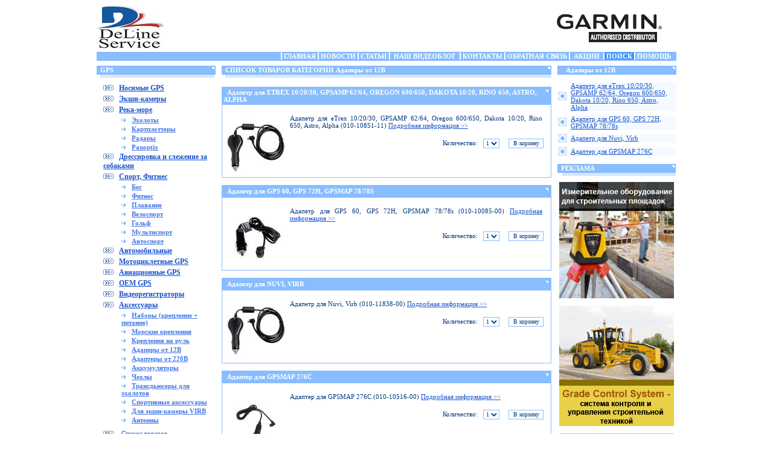

--- FILE ---
content_type: text/html; charset=utf8
request_url: https://www.gps.kg/gps.php?id=10&sid=1cqvih2vivhdnke15tm3l1d235
body_size: 4599
content:
<!DOCTYPE HTML PUBLIC "-//W3C//DTD HTML 4.01 Transitional//EN">
<HTML>
<HEAD>
<META http-equiv="Content-Type" content="text/html; charset=UTF-8">
<META http-equiv="Content-Style-Type" content="text/css">
<LINK href="includes/style.css" type="text/css" rel="stylesheet">
<TITLE>Интернет-магазин www.gps.kg - Каталог товаров - Адаперы от 12В</TITLE>
</HEAD>
<BODY>
<CENTER>
<TABLE border="0" width="960px" cellpadding="0" cellspacing="0">
  <TR>
    <TD>

<TABLE border="0" cellpadding="0" cellspacing="0" width="100%">
  <TR>
   <TD align="left" valign="top" height="65"><A href="http://www.bassar.kz/"><IMG src="images/ds.jpg" width="115" height="78" border="0"></A></TD>
      <TD></TD>
      <TD align="right" valign="middle"><IMG src="images/garmin_logo.gif" width="216" height="50" border="0" alt="Официальный дистрибьютор GARMIN"></TD>
    </TR>
</TABLE>
    </TD>
  </TR>
  <TR>
      <TD bgcolor="#88bdff" height="15" align="right"><TABLE border="0" cellpadding="0" cellspacing="0">
     <TR>
      <TD width="2" bgcolor="#ffffff"></TD>
      <TD onMouseOver="this.style.backgroundColor='#3c94ff';" onMouseOut="this.style.backgroundColor='#88bdff';">&nbsp;<A href=index.php?sid=cu6f2dovphcra22o69afc88d47 id="alink">ГЛАВНАЯ</A>&nbsp;</TD>
      <TD width="2" align="center" bgcolor="#ffffff"></TD>
      <TD onMouseOver="this.style.backgroundColor='#3c94ff';" onMouseOut="this.style.backgroundColor='#88bdff';">&nbsp;<A href=news.php?sid=cu6f2dovphcra22o69afc88d47 id="alink">НОВОСТИ</A>&nbsp;</TD>
      <TD width="2" align="center" bgcolor="#ffffff"></TD>
      <TD onMouseOver="this.style.backgroundColor='#3c94ff';" onMouseOut="this.style.backgroundColor='#88bdff';">&nbsp;<A href=pab.php?sid=cu6f2dovphcra22o69afc88d47 id="alink">СТАТЬИ</A>&nbsp;</TD>
      <TD width="2" align="center" bgcolor="#ffffff"></TD>
      <TD onMouseOver="this.style.backgroundColor='#3c94ff';" onMouseOut="this.style.backgroundColor='#88bdff';">&nbsp;&nbsp;<A href="http://www.youtube.com/channel/UChPyLhBSIpXmkN0F0De-8iQ?feature=watch"  id="alink">НАШ ВИДЕОБЛОГ</A>&nbsp;&nbsp;</TD>
      <TD width="2" align="center" bgcolor="#ffffff"></TD>
      <TD onMouseOver="this.style.backgroundColor='#3c94ff';" onMouseOut="this.style.backgroundColor='#88bdff';">&nbsp;<A href=contacts.php?sid=cu6f2dovphcra22o69afc88d47 id="alink">КОНТАКТЫ</A>&nbsp;</TD>
      <TD width="2" align="center" bgcolor="#ffffff"></TD>
      <TD onMouseOver="this.style.backgroundColor='#3c94ff';" onMouseOut="this.style.backgroundColor='#88bdff';">&nbsp;<A href=email.php?sid=cu6f2dovphcra22o69afc88d47 id="alink">ОБРАТНАЯ СВЯЗЬ</A>&nbsp;</TD>
      <TD width="2" align="center" bgcolor="#ffffff"></TD>
      <TD onMouseOver="this.style.backgroundColor='#3c94ff';" onMouseOut="this.style.backgroundColor='#88bdff';">&nbsp;&nbsp;<A href=action.php?sid=cu6f2dovphcra22o69afc88d47 id="alink">АКЦИИ</A>&nbsp;&nbsp;</TD>
      <TD width="2" align="center" bgcolor="#ffffff"></TD>
      <TD bgcolor="#3c94ff">&nbsp;<A href=search.php?sid=cu6f2dovphcra22o69afc88d47 id="alink">ПОИСК</A>&nbsp;</TD>
      <TD width="2" align="center" bgcolor="#ffffff"></TD>
      <TD onMouseOver="this.style.backgroundColor='#3c94ff';" onMouseOut="this.style.backgroundColor='#88bdff';">&nbsp;<A href=help.php?sid=cu6f2dovphcra22o69afc88d47 id="alink">ПОМОЩЬ</A>&nbsp;</TD>
      <TD width="2" align="center">&nbsp;&nbsp;</TD>
    </TR>
</TABLE></TD>
    </TR>
  <TR>
    <TD>
      <TABLE border="0" cellpadding="0" cellspacing="0" width="100%">
  <TR>
    <TD valign="top" width="197">
            
<TABLE border="0" cellpadding="0" cellspacing="0">
  <TR>
    <TD colspan="2" height="8" width="196"></TD>
  </TR>
  <TR>
      <TD colspan="2" bgcolor="#88bdff" width="197">
<TABLE border="0" width="100%" cellpadding="0" cellspacing="0">
  <TR>
    <TD>&nbsp;&nbsp;<B><FONT color="#ffffff">GPS</FONT></B></TD>
    <TD align="right"><IMG src="images/menu_corner.gif" width="8" height="15" border="0"></TD>
  </TR>
</TABLE>
    </TD>
    </TR>
  <TR>
    <TD colspan="2">
      <TABLE border="0" cellpadding="0" cellspacing="0">
  <TR>
    <TD width="6"></TD>
            <TD height="5" bgcolor="#d5e8ff" width="189"></TD>
          </TR>
</TABLE>
      </TD>
  </TR>
  <TR>
    <TD></TD>
    <TD height="10"></TD>
  </TR>
<TR>
                 <TD width="11"></TD>
                 <TD width="180"><IMG src="images/menu_img.gif" width="17" height="9" border="0">&nbsp;&nbsp; <B><A href=gps.php?id=1&amp;sid=cu6f2dovphcra22o69afc88d47 style="font-size:12">Носимые GPS</A></B></TD>
               </TR>
               <TR>
                 <TD></TD>
                 <TD height="3"></TD>
               </TR><TR>
                 <TD width="11"></TD>
                 <TD width="180"><IMG src="images/menu_img.gif" width="17" height="9" border="0">&nbsp;&nbsp; <B><A href=gps.php?id=37&amp;sid=cu6f2dovphcra22o69afc88d47 style="font-size:12">Экшн-камеры</A></B></TD>
               </TR>
               <TR>
                 <TD></TD>
                 <TD height="3"></TD>
               </TR><TR>
                 <TD width="11"></TD>
                 <TD width="180"><IMG src="images/menu_img.gif" width="17" height="9" border="0">&nbsp;&nbsp; <B><A href=gps.php?id=39&amp;sid=cu6f2dovphcra22o69afc88d47 style="font-size:12">Река-море</A></B></TD>
               </TR>
               <TR>
                 <TD></TD>
                 <TD height="3"></TD>
               </TR><TR>
                 <TD width="11"></TD>
                 <TD width="180">
                 <TABLE border="0" width="100%" cellpadding="0" cellspacing="0">
                    <TR>
                      <TD width="30"></TD>
                      <TD><IMG src="images/link.gif" width="8" height="7" border="0">&nbsp;&nbsp; <B><A href=gps.php?id=3&amp;sid=cu6f2dovphcra22o69afc88d47 style="color:#4378E7">Эхолоты</A></B></TD>
                    </TR>
                 </TABLE>
                 </TD>
               </TR>
               <TR>
                 <TD></TD>
                 <TD height="3"></TD>
               </TR><TR>
                 <TD width="11"></TD>
                 <TD width="180">
                 <TABLE border="0" width="100%" cellpadding="0" cellspacing="0">
                    <TR>
                      <TD width="30"></TD>
                      <TD><IMG src="images/link.gif" width="8" height="7" border="0">&nbsp;&nbsp; <B><A href=gps.php?id=23&amp;sid=cu6f2dovphcra22o69afc88d47 style="color:#4378E7">Картплоттеры</A></B></TD>
                    </TR>
                 </TABLE>
                 </TD>
               </TR>
               <TR>
                 <TD></TD>
                 <TD height="3"></TD>
               </TR><TR>
                 <TD width="11"></TD>
                 <TD width="180">
                 <TABLE border="0" width="100%" cellpadding="0" cellspacing="0">
                    <TR>
                      <TD width="30"></TD>
                      <TD><IMG src="images/link.gif" width="8" height="7" border="0">&nbsp;&nbsp; <B><A href=gps.php?id=24&amp;sid=cu6f2dovphcra22o69afc88d47 style="color:#4378E7">Радары</A></B></TD>
                    </TR>
                 </TABLE>
                 </TD>
               </TR>
               <TR>
                 <TD></TD>
                 <TD height="3"></TD>
               </TR><TR>
                 <TD width="11"></TD>
                 <TD width="180">
                 <TABLE border="0" width="100%" cellpadding="0" cellspacing="0">
                    <TR>
                      <TD width="30"></TD>
                      <TD><IMG src="images/link.gif" width="8" height="7" border="0">&nbsp;&nbsp; <B><A href=gps.php?id=40&amp;sid=cu6f2dovphcra22o69afc88d47 style="color:#4378E7">Panoptix</A></B></TD>
                    </TR>
                 </TABLE>
                 </TD>
               </TR>
               <TR>
                 <TD></TD>
                 <TD height="3"></TD>
               </TR><TR>
                 <TD width="11"></TD>
                 <TD width="180"><IMG src="images/menu_img.gif" width="17" height="9" border="0">&nbsp;&nbsp; <B><A href=gps.php?id=35&amp;sid=cu6f2dovphcra22o69afc88d47 style="font-size:12">Дрессировка и слежение за собаками</A></B></TD>
               </TR>
               <TR>
                 <TD></TD>
                 <TD height="3"></TD>
               </TR><TR>
                 <TD width="11"></TD>
                 <TD width="180"><IMG src="images/menu_img.gif" width="17" height="9" border="0">&nbsp;&nbsp; <B><A href=gps.php?id=21&amp;sid=cu6f2dovphcra22o69afc88d47 style="font-size:12">Спорт, Фитнес</A></B></TD>
               </TR>
               <TR>
                 <TD></TD>
                 <TD height="3"></TD>
               </TR><TR>
                 <TD width="11"></TD>
                 <TD width="180">
                 <TABLE border="0" width="100%" cellpadding="0" cellspacing="0">
                    <TR>
                      <TD width="30"></TD>
                      <TD><IMG src="images/link.gif" width="8" height="7" border="0">&nbsp;&nbsp; <B><A href=gps.php?id=27&amp;sid=cu6f2dovphcra22o69afc88d47 style="color:#4378E7">Бег</A></B></TD>
                    </TR>
                 </TABLE>
                 </TD>
               </TR>
               <TR>
                 <TD></TD>
                 <TD height="3"></TD>
               </TR><TR>
                 <TD width="11"></TD>
                 <TD width="180">
                 <TABLE border="0" width="100%" cellpadding="0" cellspacing="0">
                    <TR>
                      <TD width="30"></TD>
                      <TD><IMG src="images/link.gif" width="8" height="7" border="0">&nbsp;&nbsp; <B><A href=gps.php?id=28&amp;sid=cu6f2dovphcra22o69afc88d47 style="color:#4378E7">Фитнес</A></B></TD>
                    </TR>
                 </TABLE>
                 </TD>
               </TR>
               <TR>
                 <TD></TD>
                 <TD height="3"></TD>
               </TR><TR>
                 <TD width="11"></TD>
                 <TD width="180">
                 <TABLE border="0" width="100%" cellpadding="0" cellspacing="0">
                    <TR>
                      <TD width="30"></TD>
                      <TD><IMG src="images/link.gif" width="8" height="7" border="0">&nbsp;&nbsp; <B><A href=gps.php?id=29&amp;sid=cu6f2dovphcra22o69afc88d47 style="color:#4378E7">Плавание</A></B></TD>
                    </TR>
                 </TABLE>
                 </TD>
               </TR>
               <TR>
                 <TD></TD>
                 <TD height="3"></TD>
               </TR><TR>
                 <TD width="11"></TD>
                 <TD width="180">
                 <TABLE border="0" width="100%" cellpadding="0" cellspacing="0">
                    <TR>
                      <TD width="30"></TD>
                      <TD><IMG src="images/link.gif" width="8" height="7" border="0">&nbsp;&nbsp; <B><A href=gps.php?id=30&amp;sid=cu6f2dovphcra22o69afc88d47 style="color:#4378E7">Велоспорт</A></B></TD>
                    </TR>
                 </TABLE>
                 </TD>
               </TR>
               <TR>
                 <TD></TD>
                 <TD height="3"></TD>
               </TR><TR>
                 <TD width="11"></TD>
                 <TD width="180">
                 <TABLE border="0" width="100%" cellpadding="0" cellspacing="0">
                    <TR>
                      <TD width="30"></TD>
                      <TD><IMG src="images/link.gif" width="8" height="7" border="0">&nbsp;&nbsp; <B><A href=gps.php?id=31&amp;sid=cu6f2dovphcra22o69afc88d47 style="color:#4378E7">Гольф</A></B></TD>
                    </TR>
                 </TABLE>
                 </TD>
               </TR>
               <TR>
                 <TD></TD>
                 <TD height="3"></TD>
               </TR><TR>
                 <TD width="11"></TD>
                 <TD width="180">
                 <TABLE border="0" width="100%" cellpadding="0" cellspacing="0">
                    <TR>
                      <TD width="30"></TD>
                      <TD><IMG src="images/link.gif" width="8" height="7" border="0">&nbsp;&nbsp; <B><A href=gps.php?id=32&amp;sid=cu6f2dovphcra22o69afc88d47 style="color:#4378E7">Мультиспорт</A></B></TD>
                    </TR>
                 </TABLE>
                 </TD>
               </TR>
               <TR>
                 <TD></TD>
                 <TD height="3"></TD>
               </TR><TR>
                 <TD width="11"></TD>
                 <TD width="180">
                 <TABLE border="0" width="100%" cellpadding="0" cellspacing="0">
                    <TR>
                      <TD width="30"></TD>
                      <TD><IMG src="images/link.gif" width="8" height="7" border="0">&nbsp;&nbsp; <B><A href=gps.php?id=41&amp;sid=cu6f2dovphcra22o69afc88d47 style="color:#4378E7">Автоспорт</A></B></TD>
                    </TR>
                 </TABLE>
                 </TD>
               </TR>
               <TR>
                 <TD></TD>
                 <TD height="3"></TD>
               </TR><TR>
                 <TD width="11"></TD>
                 <TD width="180"><IMG src="images/menu_img.gif" width="17" height="9" border="0">&nbsp;&nbsp; <B><A href=gps.php?id=12&amp;sid=cu6f2dovphcra22o69afc88d47 style="font-size:12">Автомобильные</A></B></TD>
               </TR>
               <TR>
                 <TD></TD>
                 <TD height="3"></TD>
               </TR><TR>
                 <TD width="11"></TD>
                 <TD width="180"><IMG src="images/menu_img.gif" width="17" height="9" border="0">&nbsp;&nbsp; <B><A href=gps.php?id=14&amp;sid=cu6f2dovphcra22o69afc88d47 style="font-size:12">Мотоциклетные GPS</A></B></TD>
               </TR>
               <TR>
                 <TD></TD>
                 <TD height="3"></TD>
               </TR><TR>
                 <TD width="11"></TD>
                 <TD width="180"><IMG src="images/menu_img.gif" width="17" height="9" border="0">&nbsp;&nbsp; <B><A href=gps.php?id=4&amp;sid=cu6f2dovphcra22o69afc88d47 style="font-size:12">Авиационные GPS</A></B></TD>
               </TR>
               <TR>
                 <TD></TD>
                 <TD height="3"></TD>
               </TR><TR>
                 <TD width="11"></TD>
                 <TD width="180"><IMG src="images/menu_img.gif" width="17" height="9" border="0">&nbsp;&nbsp; <B><A href=gps.php?id=5&amp;sid=cu6f2dovphcra22o69afc88d47 style="font-size:12">OEM GPS</A></B></TD>
               </TR>
               <TR>
                 <TD></TD>
                 <TD height="3"></TD>
               </TR><TR>
                 <TD width="11"></TD>
                 <TD width="180"><IMG src="images/menu_img.gif" width="17" height="9" border="0">&nbsp;&nbsp; <B><A href=gps.php?id=38&amp;sid=cu6f2dovphcra22o69afc88d47 style="font-size:12">Видеорегистраторы</A></B></TD>
               </TR>
               <TR>
                 <TD></TD>
                 <TD height="3"></TD>
               </TR><TR>
                 <TD width="11"></TD>
                 <TD width="180"><IMG src="images/menu_img.gif" width="17" height="9" border="0">&nbsp;&nbsp; <B><A href=gps.php?id=6&amp;sid=cu6f2dovphcra22o69afc88d47 style="font-size:12">Аксессуары</A></B></TD>
               </TR>
               <TR>
                 <TD></TD>
                 <TD height="3"></TD>
               </TR><TR>
                 <TD width="11"></TD>
                 <TD width="180">
                 <TABLE border="0" width="100%" cellpadding="0" cellspacing="0">
                    <TR>
                      <TD width="30"></TD>
                      <TD><IMG src="images/link.gif" width="8" height="7" border="0">&nbsp;&nbsp; <B><A href=gps.php?id=16&amp;sid=cu6f2dovphcra22o69afc88d47 style="color:#4378E7">Наборы (крепление + питание)</A></B></TD>
                    </TR>
                 </TABLE>
                 </TD>
               </TR>
               <TR>
                 <TD></TD>
                 <TD height="3"></TD>
               </TR><TR>
                 <TD width="11"></TD>
                 <TD width="180">
                 <TABLE border="0" width="100%" cellpadding="0" cellspacing="0">
                    <TR>
                      <TD width="30"></TD>
                      <TD><IMG src="images/link.gif" width="8" height="7" border="0">&nbsp;&nbsp; <B><A href=gps.php?id=34&amp;sid=cu6f2dovphcra22o69afc88d47 style="color:#4378E7">Морские крепления</A></B></TD>
                    </TR>
                 </TABLE>
                 </TD>
               </TR>
               <TR>
                 <TD></TD>
                 <TD height="3"></TD>
               </TR><TR>
                 <TD width="11"></TD>
                 <TD width="180">
                 <TABLE border="0" width="100%" cellpadding="0" cellspacing="0">
                    <TR>
                      <TD width="30"></TD>
                      <TD><IMG src="images/link.gif" width="8" height="7" border="0">&nbsp;&nbsp; <B><A href=gps.php?id=9&amp;sid=cu6f2dovphcra22o69afc88d47 style="color:#4378E7">Крепления на руль</A></B></TD>
                    </TR>
                 </TABLE>
                 </TD>
               </TR>
               <TR>
                 <TD></TD>
                 <TD height="3"></TD>
               </TR><TR>
                 <TD width="11"></TD>
                 <TD width="180">
                 <TABLE border="0" width="100%" cellpadding="0" cellspacing="0">
                    <TR>
                      <TD width="30"></TD>
                      <TD><IMG src="images/link.gif" width="8" height="7" border="0">&nbsp;&nbsp; <B><A href=gps.php?id=10&amp;sid=cu6f2dovphcra22o69afc88d47 style="color:#4378E7">Адаперы от 12В</A></B></TD>
                    </TR>
                 </TABLE>
                 </TD>
               </TR>
               <TR>
                 <TD></TD>
                 <TD height="3"></TD>
               </TR><TR>
                 <TD width="11"></TD>
                 <TD width="180">
                 <TABLE border="0" width="100%" cellpadding="0" cellspacing="0">
                    <TR>
                      <TD width="30"></TD>
                      <TD><IMG src="images/link.gif" width="8" height="7" border="0">&nbsp;&nbsp; <B><A href=gps.php?id=15&amp;sid=cu6f2dovphcra22o69afc88d47 style="color:#4378E7">Адаптеры от 220В</A></B></TD>
                    </TR>
                 </TABLE>
                 </TD>
               </TR>
               <TR>
                 <TD></TD>
                 <TD height="3"></TD>
               </TR><TR>
                 <TD width="11"></TD>
                 <TD width="180">
                 <TABLE border="0" width="100%" cellpadding="0" cellspacing="0">
                    <TR>
                      <TD width="30"></TD>
                      <TD><IMG src="images/link.gif" width="8" height="7" border="0">&nbsp;&nbsp; <B><A href=gps.php?id=19&amp;sid=cu6f2dovphcra22o69afc88d47 style="color:#4378E7">Аккумуляторы</A></B></TD>
                    </TR>
                 </TABLE>
                 </TD>
               </TR>
               <TR>
                 <TD></TD>
                 <TD height="3"></TD>
               </TR><TR>
                 <TD width="11"></TD>
                 <TD width="180">
                 <TABLE border="0" width="100%" cellpadding="0" cellspacing="0">
                    <TR>
                      <TD width="30"></TD>
                      <TD><IMG src="images/link.gif" width="8" height="7" border="0">&nbsp;&nbsp; <B><A href=gps.php?id=11&amp;sid=cu6f2dovphcra22o69afc88d47 style="color:#4378E7">Чехлы</A></B></TD>
                    </TR>
                 </TABLE>
                 </TD>
               </TR>
               <TR>
                 <TD></TD>
                 <TD height="3"></TD>
               </TR><TR>
                 <TD width="11"></TD>
                 <TD width="180">
                 <TABLE border="0" width="100%" cellpadding="0" cellspacing="0">
                    <TR>
                      <TD width="30"></TD>
                      <TD><IMG src="images/link.gif" width="8" height="7" border="0">&nbsp;&nbsp; <B><A href=gps.php?id=7&amp;sid=cu6f2dovphcra22o69afc88d47 style="color:#4378E7">Трансдьюсеры для эхолотов</A></B></TD>
                    </TR>
                 </TABLE>
                 </TD>
               </TR>
               <TR>
                 <TD></TD>
                 <TD height="3"></TD>
               </TR><TR>
                 <TD width="11"></TD>
                 <TD width="180">
                 <TABLE border="0" width="100%" cellpadding="0" cellspacing="0">
                    <TR>
                      <TD width="30"></TD>
                      <TD><IMG src="images/link.gif" width="8" height="7" border="0">&nbsp;&nbsp; <B><A href=gps.php?id=17&amp;sid=cu6f2dovphcra22o69afc88d47 style="color:#4378E7">Спортивные аксессуары</A></B></TD>
                    </TR>
                 </TABLE>
                 </TD>
               </TR>
               <TR>
                 <TD></TD>
                 <TD height="3"></TD>
               </TR><TR>
                 <TD width="11"></TD>
                 <TD width="180">
                 <TABLE border="0" width="100%" cellpadding="0" cellspacing="0">
                    <TR>
                      <TD width="30"></TD>
                      <TD><IMG src="images/link.gif" width="8" height="7" border="0">&nbsp;&nbsp; <B><A href=gps.php?id=33&amp;sid=cu6f2dovphcra22o69afc88d47 style="color:#4378E7">Для экшн-камеры VIRB</A></B></TD>
                    </TR>
                 </TABLE>
                 </TD>
               </TR>
               <TR>
                 <TD></TD>
                 <TD height="3"></TD>
               </TR><TR>
                 <TD width="11"></TD>
                 <TD width="180">
                 <TABLE border="0" width="100%" cellpadding="0" cellspacing="0">
                    <TR>
                      <TD width="30"></TD>
                      <TD><IMG src="images/link.gif" width="8" height="7" border="0">&nbsp;&nbsp; <B><A href=gps.php?id=36&amp;sid=cu6f2dovphcra22o69afc88d47 style="color:#4378E7">Антенны</A></B></TD>
                    </TR>
                 </TABLE>
                 </TD>
               </TR>
               <TR>
                 <TD></TD>
                 <TD height="3"></TD>
               </TR>  <TR>
    <TD></TD>
    <TD height="6"></TD>
  </TR>
  <TR>
      <TD align="center"></TD>
      <TD height="12">
      <TABLE border="0" width="100%" cellpadding="0" cellspacing="0">
        <TBODY>
          <TR>
            <TD width="30" valign="middle"><IMG src="images/menu_img_sort.gif" width="17" height="9" border="0"></TD>
            <TD height="15"><A href=all.php?sid=cu6f2dovphcra22o69afc88d47>Список товаров</A></TD>
          </TR>
        </TBODY>
      </TABLE>
      </TD>
  </TR>
  <TR>
    <TD></TD>
    <TD height="6"></TD>
  </TR>
</TABLE>


<TABLE border="0" cellpadding="0" cellspacing="0">
  <TR>
    <TD colspan="2" bgcolor="#88bdff" width="196">
<TABLE border="0" width="100%" cellpadding="0" cellspacing="0">
  <TR>
    <TD>&nbsp;&nbsp;<B><FONT color="#ffffff">КОРЗИНА</FONT></B></TD>
    <TD align="right"><IMG src="images/menu_corner.gif" width="8" height="15" border="0"></TD>
  </TR>
</TABLE>
    </TD>
  </TR>
  <TR>
    <TD colspan="2">
<TABLE border="0" cellpadding="0" cellspacing="0">
  <TR>
    <TD width="6"></TD>
    <TD height="5" bgcolor="#d5e8ff" width="190"></TD>
  </TR>
</TABLE>
    </TD>
  </TR>
  <TR>
      <TD height="3" colspan="2"></TD>
    </TR>
  <TR>
      <TD colspan="2" bgcolor="#f4faff">
      <TABLE border="0" cellpadding="0" cellspacing="0" width="100%">
        <TBODY>
          <TR>
            <TD width="8" rowspan="7"></TD>
            <TD height="3" colspan="2"></TD>
          </TR>
          <TR>
            <TD><IMG src="images/bask.gif" width="20" height="14" border="0"></TD>
            <TD>В корзине товаров: <b>0</b></TD>
          </TR>
          <TR>
            <TD height="3" colspan="2"></TD>
          </TR>
          <TR>
            <TD width="25"></TD>
            <TD>На сумму: <b>0</b></TD>
          </TR>
          <TR>
            <TD height="3" colspan="2"></TD>
          </TR>
          <TR>
            <TD width="25"></TD>
            <TD><A href=basket.php?sid=cu6f2dovphcra22o69afc88d47>Просмотр корзины</A></TD>
          </TR>
          <TR>
            <TD height="3" colspan="2"></TD>
          </TR>
        </TBODY>
      </TABLE>
      </TD>
    </TR>
  <TR>
    <TD height="5" colspan="2"></TD>
  </TR>
</TABLE>
<TABLE border="0" cellpadding="0" cellspacing="0">

    <TR>
      <TD colspan="2" bgcolor="#88bdff" width="196">
<TABLE border="0" width="100%" cellpadding="0" cellspacing="0">

          <TR>
    <TD>&nbsp;&nbsp;<B><FONT color="#ffffff">ПРАЙС ЛИСТ</FONT></B></TD>
    <TD align="right"><IMG src="images/menu_corner.gif" width="8" height="15" border="0"></TD>
  </TR>

      </TABLE>
    </TD>
    </TR>
    <TR>
      <TD colspan="2">
<TABLE border="0" cellpadding="0" cellspacing="0">

          <TR>
    <TD width="6"></TD>
    <TD height="5" bgcolor="#d5e8ff" width="190"></TD>
  </TR>

      </TABLE>
    </TD>
    </TR>
    <TR>
      <TD height="5" colspan="2"></TD>
    </TR>
    <TR>
      <TD colspan="2" bgcolor="#f4faff" height="25" align="center">
      <TABLE border="0" cellpadding="0" cellspacing="0" width="90%">
        <TBODY>
          <TR>
            <TD align="left" valign="middle"><IMG src="images/exel.gif" width="16" height="16" border="0"></TD>
            <TD width="10" align="center" valign="middle"></TD>
            <TD align="left" valign="middle"><BR>
            </TD>
          </TR>
        </TBODY>
      </TABLE>
      </TD>
    </TR>
    <TR>
      <TD height="5" colspan="2"></TD>
    </TR>
</TABLE>

<TABLE border="0" cellpadding="0" cellspacing="0">
  <TR>
    <TD colspan="2" bgcolor="#88bdff" width="196">
      <TABLE border="0" width="100%" cellpadding="0" cellspacing="0">
  <TR>
    <TD>&nbsp;&nbsp;<B><FONT color="#ffffff">СЛУЖБА ПОДДЕРЖКИ</FONT></B></TD>
    <TD align="right"><IMG src="images/menu_corner.gif" width="8" height="15" border="0"></TD>
  </TR>
</TABLE>
    </TD>
  </TR>
  <TR>
    <TD colspan="2">
<TABLE border="0" cellpadding="0" cellspacing="0">
  <TR>
    <TD width="6"></TD>
    <TD height="5" bgcolor="#d5e8ff" width="190"></TD>
  </TR>
</TABLE>
    </TD>
  </TR>
  <TR>
      <TD height="3" colspan="2"></TD>
    </TR>
  <TR>
      <TD colspan="2" align="left" bgcolor="#f4faff">
      <TABLE border="0" cellpadding="0" cellspacing="0">
        <TBODY>
          <TR>
            <TD width="10"></TD>
            <TD><img src="http://status.icq.com/online.gif?icq=553462764&img=5"></TD>
            <TD width="7"></TD>
            <TD valign="middle"><B><FONT size="+1">553462764</FONT></B></TD>
            <TD width="10"></TD>
          </TR>
          <TR>
            <TD></TD>
            <TD><img src="http://status.icq.com/online.gif?icq=461127065&img=5"></TD>
            <TD></TD>
            <TD><B><FONT size="+1">461127065</FONT></B></TD>
            <TD></TD>
          </TR>
                   <TR>
            <TD></TD>
            <TD><img src="images/WhatsApp.jpg"></TD>
            <TD></TD>
            <TD><B>+9-965-501-77-550</B></TD>
            <TD></TD>
          </TR>
          <TR>
            <TD colspan="5"></TD>
          </TR>
          <TR>
            <TD></TD>
            <TD colspan="3" align="center"><FONT size="-2">Служба поддержки пользователей навигаторов GARMIN (без выходных)</FONT><BR>
            <FONT color="#0080c0"><A href="mailto:support@gps.kz"><B>support@gps.kz</B></A></TD>
            <TD></TD>
          </TR>
        </TBODY>
      </TABLE>
      </TD>
    </TR>
  <TR>
      <TD height="5" colspan="2"></TD>
    </TR>
</TABLE>


<TABLE border="0" cellpadding="0" cellspacing="0" width="197">
  <TR>
    <TD colspan="2" bgcolor="#88bdff" width="196">
<TABLE border="0" width="100%" cellpadding="0" cellspacing="0">
  <TR>
    <TD>&nbsp;&nbsp;<B><FONT color="#ffffff">ВХОД</FONT></B></TD>
    <TD align="right"><IMG src="images/menu_corner.gif" width="8" height="15" border="0"></TD>
  </TR>
</TABLE>
    </TD>
  </TR>
  <TR>
    <TD colspan="2">
      <TABLE border="0" cellpadding="0" cellspacing="0" width="100%">

          <TR>
            <TD width="4%"></TD>
            <TD height="5" bgcolor="#d5e8ff" width="96%"></TD>
          </TR>

      </TABLE>
      </TD>
  </TR>
  <TR>
    <TD height="5" colspan="2"></TD>
  </TR>
  <TR>
    <TD colspan="2" bgcolor="#f4faff">
<FORM  method=post>
		<TABLE border="0" cellpadding="0" cellspacing="0">
		  <TR>
		    <TD width="6" rowspan="7"></TD>
		    <TD height="5" colspan="3"></TD>
		  </TR>
		  <TR>
		    <TD><B>Логин:</B></TD>
		    <TD width="4"></TD>
		    <TD><INPUT size="18" type="text"  name="input_login"></TD>
		  </TR>
		  <TR>
		    <TD colspan="3" height="7"></TD>
		  </TR>
		  <TR>
		    <TD><B>Пароль:</B></TD>
		    <TD></TD>
		    <TD><INPUT size="18" type="password" name="input_password"></TD>
		  </TR>
		  <TR>
		    <TD height="7" colspan="3">
		<TABLE border="0" width="100%" cellpadding="0" cellspacing="0">
		    <TR>
		      <TD height="7"></TD>
		    </TR>
		    <TR>
		      <TD  align="center">
		      </TD>
		    </TR>
		    <TR>
		      <TD height="7"></TD>
		    </TR>
		</TABLE>
		    </TD>
		  </TR>
		  <TR>
		    <TD colspan="3" align="right">
		<TABLE border="0" cellpadding="0" cellspacing="0">
		  <TR>
		    <TD><A href=reconstruction.php?sid=cu6f2dovphcra22o69afc88d47>Забыли пароль?</A></TD>
		    <TD width="24"></TD>
		    <TD><INPUT type="submit" name="submit" value="Войти"></TD>
		  </TR>
		</TABLE></TD>
		  </TR>
		  <TR>
		    <TD colspan="3" height="5"></TD>
		  </TR>
		</TABLE>
		</FORM>
		<TABLE border="0" cellpadding="0" cellspacing="1" bgcolor="#c4deff">
		  <TR>
		    <TD bgcolor="#ffffff" valign="middle">
		<TABLE border="0" cellpadding="0" cellspacing="0">
		  <TR>
		    <TD height="3" colspan="3"></TD>
		  </TR>
		  <TR>
		    <TD width="6"></TD>
		    <TD><IMG src="images/registration.gif" width="22" height="21" border="0"></TD>
		    <TD width="6"></TD>
		  </TR>
		  <TR>
		    <TD height="3" colspan="3"></TD>
		  </TR>
		</TABLE>
		    </TD>
		    <TD align="center" bgcolor="#ffffff"><A href=registration.php?sid=cu6f2dovphcra22o69afc88d47>Регистрация нового пользователя</A></TD>
		  </TR>
		</TABLE>    </TD>
  </TR>
  <TR>
      <TD height="5" colspan="2"></TD>
    </TR>
    <TR>
      <TD colspan="2">
      <TABLE border="0" cellpadding="0" cellspacing="0" width="100%">

          <TR>
            <TD width="4%"></TD>
            <TD height="5" bgcolor="#d5e8ff" width="96%"></TD>
          </TR>

      </TABLE>
      </TD>
    </TR>
    <TR>
      <TD colspan="2" height="10" bgcolor="#88bdff"></TD>
    </TR>
    <TR>
      <TD colspan="2" height="10"></TD>
    </TR>
  </TABLE>
</TD>
    <TD width="10"></TD>
    <TD valign="top">
            <TABLE border="0" width="100%" cellpadding="0" cellspacing="0">
              <TBODY>
                <TR>
                  <TD height="8"></TD>
                </TR>
                <TR>
                  <TD bgcolor="#88bdff">
                  <TABLE border="0" width="100%" cellpadding="0" cellspacing="0">
                      <TR>
                        <TD class="top_menu">&nbsp;&nbsp;СПИСОК ТОВАРОВ КАТЕГОРИИ Адаперы от 12В</TD>
                        <TD align="right"><IMG src="images/menu_corner.gif" width="8" height="15" border="0"></TD>
                      </TR>
                  </TABLE>
                  </TD>
                </TR>
                <TR>
                  <TD>
                  <TABLE border="0" cellpadding="0" cellspacing="0" width="100%">
                      <TR>
                        <TD width="6"></TD>
                        <TD height="5" bgcolor="#d5e8ff" width="532"></TD>
                      </TR>
                  </TABLE>
                  </TD>
                </TR>
                <TR>
                  <TD height="5"></TD>
                </TR>
              </TBODY>
            </TABLE>
                        <TABLE border="0" width="100%" cellpadding="0" cellspacing="0">
              <TBODY>
                <TR>
                  <TD colspan="2" height="10"></TD>
                </TR>
              </TBODY>
            </TABLE>

	       <CENTER>
	       <TABLE border="0" cellpadding="2" cellspacing="1" bgcolor="#88bdff" width="100%">
	         <TR>
	           <TD height="15">
	             <TABLE border="0" width="100%" cellpadding="0" cellspacing="0">
	                 <TR>
	                   <TD>&nbsp;&nbsp;<A href="lot.php?lot=406&amp;sid=cu6f2dovphcra22o69afc88d47" id="alink">Адапетр для ETREX 10/20/30, GPSAMP 62/64, OREGON 600/650, DAKOTA 10/20, RINO 650, ASTRO, ALPHA</A></TD>
	                   <TD align="right"  valign="top"><IMG src="images/menu_corner.gif" width="8" height="15" border="0"></TD>
	                 </TR>
	             </TABLE>
	           </TD>
	         </TR>
	         <TR>
	           <TD bgcolor="#ffffff"> <br>
	       <TABLE border="0" width="100%" cellpadding="2" cellspacing="0">
	         <TR>
	           <TD width="20%" align="center" valign="top">
	           <A href=lot.php?lot=406&amp;sid=cu6f2dovphcra22o69afc88d47><img src="design/image_resize.php?img_resize=../upload/images/adapetr_dlya_etrex_10_20_30__g.jpg" border="0">
	           </A>
	           </TD>
	           <TD valign="top">
			     <TABLE border="0" cellpadding="0" cellspacing="0">
				  <TBODY>
				    <TR>
				      <TD><p>Адапетр для eTrex 10/20/30, GPSAMP 62/64, Oregon 600/650, Dakota 10/20, Rino 650, Astro, Alpha (010-10851-11) <A href=lot.php?lot=406&amp;sid=cu6f2dovphcra22o69afc88d47>Подробная информация >></A></p><br></TD>
				      <TD width="10"></TD>
				    </TR>
				  </TBODY>
				</TABLE>
	       <TABLE border="0" cellpadding="0" width="100%">
	         <TR>
	           <TD></TD>
	           <TD align="right">
	  	            </TD>
	         </TR>
	         <TR>
	           <TD></TD>
	           <TD align="right">
	           <FORM action=gps.php?id=10&page=1&amp;sid=cu6f2dovphcra22o69afc88d47 method=post>Количество:&nbsp;&nbsp;

           <select name="sel_406"><option value='1'>1</option><option value='2'>2</option><option value='3'>3</option></select> &nbsp;&nbsp;&nbsp;&nbsp;<INPUT type="submit" name="baskets_406" value="В корзину">&nbsp;&nbsp;</FORM>
	           </TD>
	         </TR>
	       </TABLE>
	           </TD>
	         </TR>
	       </TABLE>
	           </TD>
	         </TR>
	       </TABLE>
	       </CENTER>
	      <br>
	       
	       <CENTER>
	       <TABLE border="0" cellpadding="2" cellspacing="1" bgcolor="#88bdff" width="100%">
	         <TR>
	           <TD height="15">
	             <TABLE border="0" width="100%" cellpadding="0" cellspacing="0">
	                 <TR>
	                   <TD>&nbsp;&nbsp;<A href="lot.php?lot=407&amp;sid=cu6f2dovphcra22o69afc88d47" id="alink">Адапетр для GPS 60, GPS 72H, GPSMAP 78/78S</A></TD>
	                   <TD align="right"  valign="top"><IMG src="images/menu_corner.gif" width="8" height="15" border="0"></TD>
	                 </TR>
	             </TABLE>
	           </TD>
	         </TR>
	         <TR>
	           <TD bgcolor="#ffffff"> <br>
	       <TABLE border="0" width="100%" cellpadding="2" cellspacing="0">
	         <TR>
	           <TD width="20%" align="center" valign="top">
	           <A href=lot.php?lot=407&amp;sid=cu6f2dovphcra22o69afc88d47><img src="design/image_resize.php?img_resize=../upload/images/adapetr_dlya_gps_60__gps_72h__.jpg" border="0">
	           </A>
	           </TD>
	           <TD valign="top">
			     <TABLE border="0" cellpadding="0" cellspacing="0">
				  <TBODY>
				    <TR>
				      <TD><p>Адапетр для GPS 60, GPS 72H, GPSMAP 78/78s (010-10085-00) <A href=lot.php?lot=407&amp;sid=cu6f2dovphcra22o69afc88d47>Подробная информация >></A></p><br></TD>
				      <TD width="10"></TD>
				    </TR>
				  </TBODY>
				</TABLE>
	       <TABLE border="0" cellpadding="0" width="100%">
	         <TR>
	           <TD></TD>
	           <TD align="right">
	  	            </TD>
	         </TR>
	         <TR>
	           <TD></TD>
	           <TD align="right">
	           <FORM action=gps.php?id=10&page=1&amp;sid=cu6f2dovphcra22o69afc88d47 method=post>Количество:&nbsp;&nbsp;

           <select name="sel_407"><option value='1'>1</option><option value='2'>2</option><option value='3'>3</option></select> &nbsp;&nbsp;&nbsp;&nbsp;<INPUT type="submit" name="baskets_407" value="В корзину">&nbsp;&nbsp;</FORM>
	           </TD>
	         </TR>
	       </TABLE>
	           </TD>
	         </TR>
	       </TABLE>
	           </TD>
	         </TR>
	       </TABLE>
	       </CENTER>
	      <br>
	       
	       <CENTER>
	       <TABLE border="0" cellpadding="2" cellspacing="1" bgcolor="#88bdff" width="100%">
	         <TR>
	           <TD height="15">
	             <TABLE border="0" width="100%" cellpadding="0" cellspacing="0">
	                 <TR>
	                   <TD>&nbsp;&nbsp;<A href="lot.php?lot=408&amp;sid=cu6f2dovphcra22o69afc88d47" id="alink">Адапетр для NUVI, VIRB</A></TD>
	                   <TD align="right"  valign="top"><IMG src="images/menu_corner.gif" width="8" height="15" border="0"></TD>
	                 </TR>
	             </TABLE>
	           </TD>
	         </TR>
	         <TR>
	           <TD bgcolor="#ffffff"> <br>
	       <TABLE border="0" width="100%" cellpadding="2" cellspacing="0">
	         <TR>
	           <TD width="20%" align="center" valign="top">
	           <A href=lot.php?lot=408&amp;sid=cu6f2dovphcra22o69afc88d47><img src="design/image_resize.php?img_resize=../upload/images/adapetr_dlya_nuvi__virb.jpg" border="0">
	           </A>
	           </TD>
	           <TD valign="top">
			     <TABLE border="0" cellpadding="0" cellspacing="0">
				  <TBODY>
				    <TR>
				      <TD><p>Адапетр для Nuvi, Virb (010-11838-00) <A href=lot.php?lot=408&amp;sid=cu6f2dovphcra22o69afc88d47>Подробная информация >></A></p><br></TD>
				      <TD width="10"></TD>
				    </TR>
				  </TBODY>
				</TABLE>
	       <TABLE border="0" cellpadding="0" width="100%">
	         <TR>
	           <TD></TD>
	           <TD align="right">
	  	            </TD>
	         </TR>
	         <TR>
	           <TD></TD>
	           <TD align="right">
	           <FORM action=gps.php?id=10&page=1&amp;sid=cu6f2dovphcra22o69afc88d47 method=post>Количество:&nbsp;&nbsp;

           <select name="sel_408"><option value='1'>1</option><option value='2'>2</option><option value='3'>3</option></select> &nbsp;&nbsp;&nbsp;&nbsp;<INPUT type="submit" name="baskets_408" value="В корзину">&nbsp;&nbsp;</FORM>
	           </TD>
	         </TR>
	       </TABLE>
	           </TD>
	         </TR>
	       </TABLE>
	           </TD>
	         </TR>
	       </TABLE>
	       </CENTER>
	      <br>
	       
	       <CENTER>
	       <TABLE border="0" cellpadding="2" cellspacing="1" bgcolor="#88bdff" width="100%">
	         <TR>
	           <TD height="15">
	             <TABLE border="0" width="100%" cellpadding="0" cellspacing="0">
	                 <TR>
	                   <TD>&nbsp;&nbsp;<A href="lot.php?lot=409&amp;sid=cu6f2dovphcra22o69afc88d47" id="alink">Адаптер для GPSMAP 276C</A></TD>
	                   <TD align="right"  valign="top"><IMG src="images/menu_corner.gif" width="8" height="15" border="0"></TD>
	                 </TR>
	             </TABLE>
	           </TD>
	         </TR>
	         <TR>
	           <TD bgcolor="#ffffff"> <br>
	       <TABLE border="0" width="100%" cellpadding="2" cellspacing="0">
	         <TR>
	           <TD width="20%" align="center" valign="top">
	           <A href=lot.php?lot=409&amp;sid=cu6f2dovphcra22o69afc88d47><img src="design/image_resize.php?img_resize=../upload/images/adapter_dlya_gpsmap_276c.jpg" border="0">
	           </A>
	           </TD>
	           <TD valign="top">
			     <TABLE border="0" cellpadding="0" cellspacing="0">
				  <TBODY>
				    <TR>
				      <TD><p>Адаптер для GPSMAP 276C (010-10516-00) <A href=lot.php?lot=409&amp;sid=cu6f2dovphcra22o69afc88d47>Подробная информация >></A></p><br></TD>
				      <TD width="10"></TD>
				    </TR>
				  </TBODY>
				</TABLE>
	       <TABLE border="0" cellpadding="0" width="100%">
	         <TR>
	           <TD></TD>
	           <TD align="right">
	  	            </TD>
	         </TR>
	         <TR>
	           <TD></TD>
	           <TD align="right">
	           <FORM action=gps.php?id=10&page=1&amp;sid=cu6f2dovphcra22o69afc88d47 method=post>Количество:&nbsp;&nbsp;

           <select name="sel_409"><option value='1'>1</option><option value='2'>2</option><option value='3'>3</option></select> &nbsp;&nbsp;&nbsp;&nbsp;<INPUT type="submit" name="baskets_409" value="В корзину">&nbsp;&nbsp;</FORM>
	           </TD>
	         </TR>
	       </TABLE>
	           </TD>
	         </TR>
	       </TABLE>
	           </TD>
	         </TR>
	       </TABLE>
	       </CENTER>
	      <br>
	           </TD>
            <TD width="10"></TD>
            <TD width="197" valign="top"><TABLE border="0" width="100%" cellpadding="0" cellspacing="0">
              <TBODY>
                <TR>
                  <TD height="8"></TD>
                </TR>
                <TR>
                  <TD bgcolor="#88bdff">
                  <TABLE border="0" width="100%" cellpadding="0" cellspacing="0">
                      <TR>
                        <TD width="8"></TD>
                        <TD class="top_menu">&nbsp;&nbsp;Адаперы от 12В</TD>
                        <TD align="right" valign="top"><IMG src="images/menu_corner.gif" width="8" height="15" border="0"></TD>
                      </TR>
                  </TABLE>
                  </TD>
                </TR>
                 </TBODY>
            </TABLE>
<TABLE border="0" cellspacing="1" cellpadding="0">
              <TBODY>
              <TR>
         <TD></TD>
         <TD height="10" align="left"></TD>
       </TR>

        <TR>
         <TD width="20" align="left" valign="middle"><IMG src="images/menu_list.gif" width="15" height="15" border="0"></TD>
         <TD valign="middle" align="left" bgcolor="#f4faff"><A href=lot.php?lot=406&amp;sid=cu6f2dovphcra22o69afc88d47>Адапетр для eTrex 10/20/30, GPSAMP 62/64, Oregon 600/650, Dakota 10/20, Rino 650, Astro, Alpha</A></TD>
       </TR>
       <TR>
         <TD></TD>
         <TD height="5" align="left"></TD>
       </TR>
        <TR>
         <TD width="20" align="left" valign="middle"><IMG src="images/menu_list.gif" width="15" height="15" border="0"></TD>
         <TD valign="middle" align="left" bgcolor="#f4faff"><A href=lot.php?lot=407&amp;sid=cu6f2dovphcra22o69afc88d47>Адапетр для GPS 60, GPS 72H, GPSMAP 78/78s</A></TD>
       </TR>
       <TR>
         <TD></TD>
         <TD height="5" align="left"></TD>
       </TR>
        <TR>
         <TD width="20" align="left" valign="middle"><IMG src="images/menu_list.gif" width="15" height="15" border="0"></TD>
         <TD valign="middle" align="left" bgcolor="#f4faff"><A href=lot.php?lot=408&amp;sid=cu6f2dovphcra22o69afc88d47>Адапетр для Nuvi, Virb</A></TD>
       </TR>
       <TR>
         <TD></TD>
         <TD height="5" align="left"></TD>
       </TR>
        <TR>
         <TD width="20" align="left" valign="middle"><IMG src="images/menu_list.gif" width="15" height="15" border="0"></TD>
         <TD valign="middle" align="left" bgcolor="#f4faff"><A href=lot.php?lot=409&amp;sid=cu6f2dovphcra22o69afc88d47>Адаптер для GPSMAP 276C</A></TD>
       </TR>
       <TR>
         <TD></TD>
         <TD height="5" align="left"></TD>
       </TR><TR>
         <TD></TD>
         <TD height="5" align="left"></TD>
       </TR>
   </TBODY>
            </TABLE>

<TABLE border="0" cellpadding="0" cellspacing="0">
  <TR>
    <TD colspan="2" bgcolor="#88bdff" width="196">
<TABLE border="0" width="100%" cellpadding="0" cellspacing="0">
  <TR>
    <TD>&nbsp;&nbsp;<B><FONT color="#ffffff">РЕКЛАМА</FONT></B></TD>
    <TD align="right"><IMG src="images/menu_corner.gif" width="8" height="15" border="0"></TD>
  </TR>
</TABLE>
    </TD>
  </TR>
  <TR>
    <TD colspan="2">
      <TABLE border="0" cellpadding="0" cellspacing="0" width="100%">

          <TR>
            <TD width="4%"></TD>
            <TD height="5" bgcolor="#d5e8ff" width="96%"></TD>
          </TR>

      </TABLE>
      </TD>
  </TR>
  <TR>
    <TD height="10" colspan="2"></TD>
  </TR>
    <TR>
      <TD colspan="2" align="center">
        <A href="http://bassar.kz" target="_blank"><IMG src="images/fla/vilmakz.jpg" width="190" height="193" border="0"></A><BR>
      <br>
        <A href="http://bassar.kz/product.php?id=38" target="_blank"><IMG src="images/fla/gcs.gif" width="190" height="200" border="0"></A><BR>
      <BR>
        <A href="http://bassar.kz/product.php?id=66" target="_blank"><IMG src="images/fla/spvl.gif" width="190" height="100" border="0"></A><BR>
      </TD>
    </TR>
    <TR>
      <TD colspan="2" height="10"></TD>
    </TR>
  </TABLE></TD>
          </TR>
</TABLE>
      </TD>
  </TR>
  <TR>
    <TD height="15" bgcolor="#88bdff"></TD>
  </TR>
  <TR>
    <TD align="right">
<TABLE border="0" cellpadding="3" cellspacing="0" width="100%">
    <TR>
      <TD align="left" width="442">© Copyright &quot;Бассар Электроникс Алатоо&quot;<BR>
      Караганда 2005 - 2025 г.</TD>
      <TD align="right" width="784">
<!-- Rating Mail.ru counter -->
<script type="text/javascript">
var _tmr = window._tmr || (window._tmr = []);
_tmr.push({id: "1690776", type: "pageView", start: (new Date()).getTime()});
(function (d, w, id) {
  if (d.getElementById(id)) return;
  var ts = d.createElement("script"); ts.type = "text/javascript"; ts.async = true; ts.id = id;
  ts.src = "https://top-fwz1.mail.ru/js/code.js";
  var f = function () {var s = d.getElementsByTagName("script")[0]; s.parentNode.insertBefore(ts, s);};
  if (w.opera == "[object Opera]") { d.addEventListener("DOMContentLoaded", f, false); } else { f(); }
})(document, window, "topmailru-code");
</script><noscript><div>
<img src="https://top-fwz1.mail.ru/counter?id=1690776;js=na" style="border:0;position:absolute;left:-9999px;" alt="Top.Mail.Ru" />
</div></noscript>
<!-- //Rating Mail.ru counter -->
<!-- Rating Mail.ru logo -->
<a href="https://top.mail.ru/jump?from=1690776">
<img src="https://top-fwz1.mail.ru/counter?id=1690776;t=479;l=1" style="border:0;" height="31" width="88" alt="Top.Mail.Ru" /></a>
<!-- //Rating Mail.ru logo -->
</TD>
    </TR>
</TABLE>    </TD>
  </TR>
</TABLE>
</CENTER>
</BODY>
</HTML>